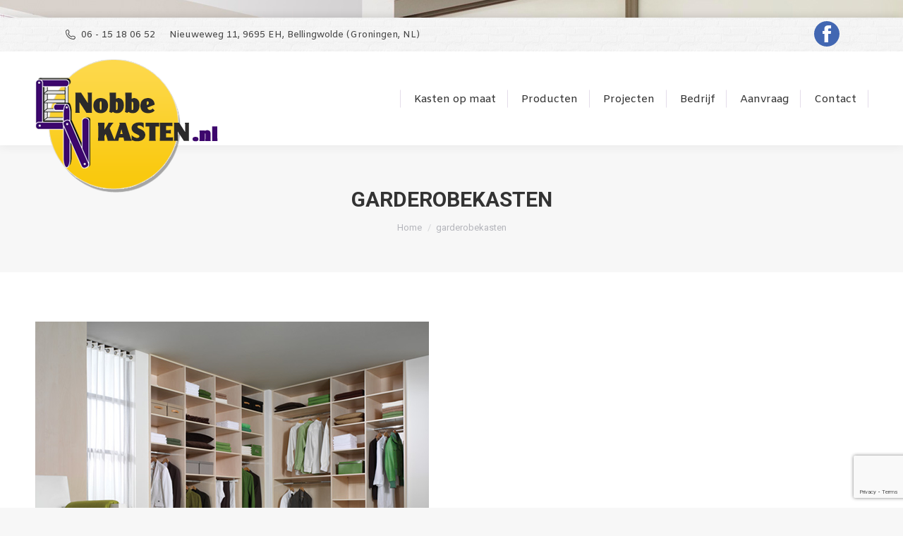

--- FILE ---
content_type: text/html; charset=utf-8
request_url: https://www.google.com/recaptcha/api2/anchor?ar=1&k=6Lf25fIfAAAAANwiWg_XhG_FFGqwpVpkC1cCncrA&co=aHR0cHM6Ly93d3cubm9iYmVrYXN0ZW4ubmw6NDQz&hl=en&v=9TiwnJFHeuIw_s0wSd3fiKfN&size=invisible&anchor-ms=20000&execute-ms=30000&cb=g6rdlavbiny6
body_size: 48137
content:
<!DOCTYPE HTML><html dir="ltr" lang="en"><head><meta http-equiv="Content-Type" content="text/html; charset=UTF-8">
<meta http-equiv="X-UA-Compatible" content="IE=edge">
<title>reCAPTCHA</title>
<style type="text/css">
/* cyrillic-ext */
@font-face {
  font-family: 'Roboto';
  font-style: normal;
  font-weight: 400;
  font-stretch: 100%;
  src: url(//fonts.gstatic.com/s/roboto/v48/KFO7CnqEu92Fr1ME7kSn66aGLdTylUAMa3GUBHMdazTgWw.woff2) format('woff2');
  unicode-range: U+0460-052F, U+1C80-1C8A, U+20B4, U+2DE0-2DFF, U+A640-A69F, U+FE2E-FE2F;
}
/* cyrillic */
@font-face {
  font-family: 'Roboto';
  font-style: normal;
  font-weight: 400;
  font-stretch: 100%;
  src: url(//fonts.gstatic.com/s/roboto/v48/KFO7CnqEu92Fr1ME7kSn66aGLdTylUAMa3iUBHMdazTgWw.woff2) format('woff2');
  unicode-range: U+0301, U+0400-045F, U+0490-0491, U+04B0-04B1, U+2116;
}
/* greek-ext */
@font-face {
  font-family: 'Roboto';
  font-style: normal;
  font-weight: 400;
  font-stretch: 100%;
  src: url(//fonts.gstatic.com/s/roboto/v48/KFO7CnqEu92Fr1ME7kSn66aGLdTylUAMa3CUBHMdazTgWw.woff2) format('woff2');
  unicode-range: U+1F00-1FFF;
}
/* greek */
@font-face {
  font-family: 'Roboto';
  font-style: normal;
  font-weight: 400;
  font-stretch: 100%;
  src: url(//fonts.gstatic.com/s/roboto/v48/KFO7CnqEu92Fr1ME7kSn66aGLdTylUAMa3-UBHMdazTgWw.woff2) format('woff2');
  unicode-range: U+0370-0377, U+037A-037F, U+0384-038A, U+038C, U+038E-03A1, U+03A3-03FF;
}
/* math */
@font-face {
  font-family: 'Roboto';
  font-style: normal;
  font-weight: 400;
  font-stretch: 100%;
  src: url(//fonts.gstatic.com/s/roboto/v48/KFO7CnqEu92Fr1ME7kSn66aGLdTylUAMawCUBHMdazTgWw.woff2) format('woff2');
  unicode-range: U+0302-0303, U+0305, U+0307-0308, U+0310, U+0312, U+0315, U+031A, U+0326-0327, U+032C, U+032F-0330, U+0332-0333, U+0338, U+033A, U+0346, U+034D, U+0391-03A1, U+03A3-03A9, U+03B1-03C9, U+03D1, U+03D5-03D6, U+03F0-03F1, U+03F4-03F5, U+2016-2017, U+2034-2038, U+203C, U+2040, U+2043, U+2047, U+2050, U+2057, U+205F, U+2070-2071, U+2074-208E, U+2090-209C, U+20D0-20DC, U+20E1, U+20E5-20EF, U+2100-2112, U+2114-2115, U+2117-2121, U+2123-214F, U+2190, U+2192, U+2194-21AE, U+21B0-21E5, U+21F1-21F2, U+21F4-2211, U+2213-2214, U+2216-22FF, U+2308-230B, U+2310, U+2319, U+231C-2321, U+2336-237A, U+237C, U+2395, U+239B-23B7, U+23D0, U+23DC-23E1, U+2474-2475, U+25AF, U+25B3, U+25B7, U+25BD, U+25C1, U+25CA, U+25CC, U+25FB, U+266D-266F, U+27C0-27FF, U+2900-2AFF, U+2B0E-2B11, U+2B30-2B4C, U+2BFE, U+3030, U+FF5B, U+FF5D, U+1D400-1D7FF, U+1EE00-1EEFF;
}
/* symbols */
@font-face {
  font-family: 'Roboto';
  font-style: normal;
  font-weight: 400;
  font-stretch: 100%;
  src: url(//fonts.gstatic.com/s/roboto/v48/KFO7CnqEu92Fr1ME7kSn66aGLdTylUAMaxKUBHMdazTgWw.woff2) format('woff2');
  unicode-range: U+0001-000C, U+000E-001F, U+007F-009F, U+20DD-20E0, U+20E2-20E4, U+2150-218F, U+2190, U+2192, U+2194-2199, U+21AF, U+21E6-21F0, U+21F3, U+2218-2219, U+2299, U+22C4-22C6, U+2300-243F, U+2440-244A, U+2460-24FF, U+25A0-27BF, U+2800-28FF, U+2921-2922, U+2981, U+29BF, U+29EB, U+2B00-2BFF, U+4DC0-4DFF, U+FFF9-FFFB, U+10140-1018E, U+10190-1019C, U+101A0, U+101D0-101FD, U+102E0-102FB, U+10E60-10E7E, U+1D2C0-1D2D3, U+1D2E0-1D37F, U+1F000-1F0FF, U+1F100-1F1AD, U+1F1E6-1F1FF, U+1F30D-1F30F, U+1F315, U+1F31C, U+1F31E, U+1F320-1F32C, U+1F336, U+1F378, U+1F37D, U+1F382, U+1F393-1F39F, U+1F3A7-1F3A8, U+1F3AC-1F3AF, U+1F3C2, U+1F3C4-1F3C6, U+1F3CA-1F3CE, U+1F3D4-1F3E0, U+1F3ED, U+1F3F1-1F3F3, U+1F3F5-1F3F7, U+1F408, U+1F415, U+1F41F, U+1F426, U+1F43F, U+1F441-1F442, U+1F444, U+1F446-1F449, U+1F44C-1F44E, U+1F453, U+1F46A, U+1F47D, U+1F4A3, U+1F4B0, U+1F4B3, U+1F4B9, U+1F4BB, U+1F4BF, U+1F4C8-1F4CB, U+1F4D6, U+1F4DA, U+1F4DF, U+1F4E3-1F4E6, U+1F4EA-1F4ED, U+1F4F7, U+1F4F9-1F4FB, U+1F4FD-1F4FE, U+1F503, U+1F507-1F50B, U+1F50D, U+1F512-1F513, U+1F53E-1F54A, U+1F54F-1F5FA, U+1F610, U+1F650-1F67F, U+1F687, U+1F68D, U+1F691, U+1F694, U+1F698, U+1F6AD, U+1F6B2, U+1F6B9-1F6BA, U+1F6BC, U+1F6C6-1F6CF, U+1F6D3-1F6D7, U+1F6E0-1F6EA, U+1F6F0-1F6F3, U+1F6F7-1F6FC, U+1F700-1F7FF, U+1F800-1F80B, U+1F810-1F847, U+1F850-1F859, U+1F860-1F887, U+1F890-1F8AD, U+1F8B0-1F8BB, U+1F8C0-1F8C1, U+1F900-1F90B, U+1F93B, U+1F946, U+1F984, U+1F996, U+1F9E9, U+1FA00-1FA6F, U+1FA70-1FA7C, U+1FA80-1FA89, U+1FA8F-1FAC6, U+1FACE-1FADC, U+1FADF-1FAE9, U+1FAF0-1FAF8, U+1FB00-1FBFF;
}
/* vietnamese */
@font-face {
  font-family: 'Roboto';
  font-style: normal;
  font-weight: 400;
  font-stretch: 100%;
  src: url(//fonts.gstatic.com/s/roboto/v48/KFO7CnqEu92Fr1ME7kSn66aGLdTylUAMa3OUBHMdazTgWw.woff2) format('woff2');
  unicode-range: U+0102-0103, U+0110-0111, U+0128-0129, U+0168-0169, U+01A0-01A1, U+01AF-01B0, U+0300-0301, U+0303-0304, U+0308-0309, U+0323, U+0329, U+1EA0-1EF9, U+20AB;
}
/* latin-ext */
@font-face {
  font-family: 'Roboto';
  font-style: normal;
  font-weight: 400;
  font-stretch: 100%;
  src: url(//fonts.gstatic.com/s/roboto/v48/KFO7CnqEu92Fr1ME7kSn66aGLdTylUAMa3KUBHMdazTgWw.woff2) format('woff2');
  unicode-range: U+0100-02BA, U+02BD-02C5, U+02C7-02CC, U+02CE-02D7, U+02DD-02FF, U+0304, U+0308, U+0329, U+1D00-1DBF, U+1E00-1E9F, U+1EF2-1EFF, U+2020, U+20A0-20AB, U+20AD-20C0, U+2113, U+2C60-2C7F, U+A720-A7FF;
}
/* latin */
@font-face {
  font-family: 'Roboto';
  font-style: normal;
  font-weight: 400;
  font-stretch: 100%;
  src: url(//fonts.gstatic.com/s/roboto/v48/KFO7CnqEu92Fr1ME7kSn66aGLdTylUAMa3yUBHMdazQ.woff2) format('woff2');
  unicode-range: U+0000-00FF, U+0131, U+0152-0153, U+02BB-02BC, U+02C6, U+02DA, U+02DC, U+0304, U+0308, U+0329, U+2000-206F, U+20AC, U+2122, U+2191, U+2193, U+2212, U+2215, U+FEFF, U+FFFD;
}
/* cyrillic-ext */
@font-face {
  font-family: 'Roboto';
  font-style: normal;
  font-weight: 500;
  font-stretch: 100%;
  src: url(//fonts.gstatic.com/s/roboto/v48/KFO7CnqEu92Fr1ME7kSn66aGLdTylUAMa3GUBHMdazTgWw.woff2) format('woff2');
  unicode-range: U+0460-052F, U+1C80-1C8A, U+20B4, U+2DE0-2DFF, U+A640-A69F, U+FE2E-FE2F;
}
/* cyrillic */
@font-face {
  font-family: 'Roboto';
  font-style: normal;
  font-weight: 500;
  font-stretch: 100%;
  src: url(//fonts.gstatic.com/s/roboto/v48/KFO7CnqEu92Fr1ME7kSn66aGLdTylUAMa3iUBHMdazTgWw.woff2) format('woff2');
  unicode-range: U+0301, U+0400-045F, U+0490-0491, U+04B0-04B1, U+2116;
}
/* greek-ext */
@font-face {
  font-family: 'Roboto';
  font-style: normal;
  font-weight: 500;
  font-stretch: 100%;
  src: url(//fonts.gstatic.com/s/roboto/v48/KFO7CnqEu92Fr1ME7kSn66aGLdTylUAMa3CUBHMdazTgWw.woff2) format('woff2');
  unicode-range: U+1F00-1FFF;
}
/* greek */
@font-face {
  font-family: 'Roboto';
  font-style: normal;
  font-weight: 500;
  font-stretch: 100%;
  src: url(//fonts.gstatic.com/s/roboto/v48/KFO7CnqEu92Fr1ME7kSn66aGLdTylUAMa3-UBHMdazTgWw.woff2) format('woff2');
  unicode-range: U+0370-0377, U+037A-037F, U+0384-038A, U+038C, U+038E-03A1, U+03A3-03FF;
}
/* math */
@font-face {
  font-family: 'Roboto';
  font-style: normal;
  font-weight: 500;
  font-stretch: 100%;
  src: url(//fonts.gstatic.com/s/roboto/v48/KFO7CnqEu92Fr1ME7kSn66aGLdTylUAMawCUBHMdazTgWw.woff2) format('woff2');
  unicode-range: U+0302-0303, U+0305, U+0307-0308, U+0310, U+0312, U+0315, U+031A, U+0326-0327, U+032C, U+032F-0330, U+0332-0333, U+0338, U+033A, U+0346, U+034D, U+0391-03A1, U+03A3-03A9, U+03B1-03C9, U+03D1, U+03D5-03D6, U+03F0-03F1, U+03F4-03F5, U+2016-2017, U+2034-2038, U+203C, U+2040, U+2043, U+2047, U+2050, U+2057, U+205F, U+2070-2071, U+2074-208E, U+2090-209C, U+20D0-20DC, U+20E1, U+20E5-20EF, U+2100-2112, U+2114-2115, U+2117-2121, U+2123-214F, U+2190, U+2192, U+2194-21AE, U+21B0-21E5, U+21F1-21F2, U+21F4-2211, U+2213-2214, U+2216-22FF, U+2308-230B, U+2310, U+2319, U+231C-2321, U+2336-237A, U+237C, U+2395, U+239B-23B7, U+23D0, U+23DC-23E1, U+2474-2475, U+25AF, U+25B3, U+25B7, U+25BD, U+25C1, U+25CA, U+25CC, U+25FB, U+266D-266F, U+27C0-27FF, U+2900-2AFF, U+2B0E-2B11, U+2B30-2B4C, U+2BFE, U+3030, U+FF5B, U+FF5D, U+1D400-1D7FF, U+1EE00-1EEFF;
}
/* symbols */
@font-face {
  font-family: 'Roboto';
  font-style: normal;
  font-weight: 500;
  font-stretch: 100%;
  src: url(//fonts.gstatic.com/s/roboto/v48/KFO7CnqEu92Fr1ME7kSn66aGLdTylUAMaxKUBHMdazTgWw.woff2) format('woff2');
  unicode-range: U+0001-000C, U+000E-001F, U+007F-009F, U+20DD-20E0, U+20E2-20E4, U+2150-218F, U+2190, U+2192, U+2194-2199, U+21AF, U+21E6-21F0, U+21F3, U+2218-2219, U+2299, U+22C4-22C6, U+2300-243F, U+2440-244A, U+2460-24FF, U+25A0-27BF, U+2800-28FF, U+2921-2922, U+2981, U+29BF, U+29EB, U+2B00-2BFF, U+4DC0-4DFF, U+FFF9-FFFB, U+10140-1018E, U+10190-1019C, U+101A0, U+101D0-101FD, U+102E0-102FB, U+10E60-10E7E, U+1D2C0-1D2D3, U+1D2E0-1D37F, U+1F000-1F0FF, U+1F100-1F1AD, U+1F1E6-1F1FF, U+1F30D-1F30F, U+1F315, U+1F31C, U+1F31E, U+1F320-1F32C, U+1F336, U+1F378, U+1F37D, U+1F382, U+1F393-1F39F, U+1F3A7-1F3A8, U+1F3AC-1F3AF, U+1F3C2, U+1F3C4-1F3C6, U+1F3CA-1F3CE, U+1F3D4-1F3E0, U+1F3ED, U+1F3F1-1F3F3, U+1F3F5-1F3F7, U+1F408, U+1F415, U+1F41F, U+1F426, U+1F43F, U+1F441-1F442, U+1F444, U+1F446-1F449, U+1F44C-1F44E, U+1F453, U+1F46A, U+1F47D, U+1F4A3, U+1F4B0, U+1F4B3, U+1F4B9, U+1F4BB, U+1F4BF, U+1F4C8-1F4CB, U+1F4D6, U+1F4DA, U+1F4DF, U+1F4E3-1F4E6, U+1F4EA-1F4ED, U+1F4F7, U+1F4F9-1F4FB, U+1F4FD-1F4FE, U+1F503, U+1F507-1F50B, U+1F50D, U+1F512-1F513, U+1F53E-1F54A, U+1F54F-1F5FA, U+1F610, U+1F650-1F67F, U+1F687, U+1F68D, U+1F691, U+1F694, U+1F698, U+1F6AD, U+1F6B2, U+1F6B9-1F6BA, U+1F6BC, U+1F6C6-1F6CF, U+1F6D3-1F6D7, U+1F6E0-1F6EA, U+1F6F0-1F6F3, U+1F6F7-1F6FC, U+1F700-1F7FF, U+1F800-1F80B, U+1F810-1F847, U+1F850-1F859, U+1F860-1F887, U+1F890-1F8AD, U+1F8B0-1F8BB, U+1F8C0-1F8C1, U+1F900-1F90B, U+1F93B, U+1F946, U+1F984, U+1F996, U+1F9E9, U+1FA00-1FA6F, U+1FA70-1FA7C, U+1FA80-1FA89, U+1FA8F-1FAC6, U+1FACE-1FADC, U+1FADF-1FAE9, U+1FAF0-1FAF8, U+1FB00-1FBFF;
}
/* vietnamese */
@font-face {
  font-family: 'Roboto';
  font-style: normal;
  font-weight: 500;
  font-stretch: 100%;
  src: url(//fonts.gstatic.com/s/roboto/v48/KFO7CnqEu92Fr1ME7kSn66aGLdTylUAMa3OUBHMdazTgWw.woff2) format('woff2');
  unicode-range: U+0102-0103, U+0110-0111, U+0128-0129, U+0168-0169, U+01A0-01A1, U+01AF-01B0, U+0300-0301, U+0303-0304, U+0308-0309, U+0323, U+0329, U+1EA0-1EF9, U+20AB;
}
/* latin-ext */
@font-face {
  font-family: 'Roboto';
  font-style: normal;
  font-weight: 500;
  font-stretch: 100%;
  src: url(//fonts.gstatic.com/s/roboto/v48/KFO7CnqEu92Fr1ME7kSn66aGLdTylUAMa3KUBHMdazTgWw.woff2) format('woff2');
  unicode-range: U+0100-02BA, U+02BD-02C5, U+02C7-02CC, U+02CE-02D7, U+02DD-02FF, U+0304, U+0308, U+0329, U+1D00-1DBF, U+1E00-1E9F, U+1EF2-1EFF, U+2020, U+20A0-20AB, U+20AD-20C0, U+2113, U+2C60-2C7F, U+A720-A7FF;
}
/* latin */
@font-face {
  font-family: 'Roboto';
  font-style: normal;
  font-weight: 500;
  font-stretch: 100%;
  src: url(//fonts.gstatic.com/s/roboto/v48/KFO7CnqEu92Fr1ME7kSn66aGLdTylUAMa3yUBHMdazQ.woff2) format('woff2');
  unicode-range: U+0000-00FF, U+0131, U+0152-0153, U+02BB-02BC, U+02C6, U+02DA, U+02DC, U+0304, U+0308, U+0329, U+2000-206F, U+20AC, U+2122, U+2191, U+2193, U+2212, U+2215, U+FEFF, U+FFFD;
}
/* cyrillic-ext */
@font-face {
  font-family: 'Roboto';
  font-style: normal;
  font-weight: 900;
  font-stretch: 100%;
  src: url(//fonts.gstatic.com/s/roboto/v48/KFO7CnqEu92Fr1ME7kSn66aGLdTylUAMa3GUBHMdazTgWw.woff2) format('woff2');
  unicode-range: U+0460-052F, U+1C80-1C8A, U+20B4, U+2DE0-2DFF, U+A640-A69F, U+FE2E-FE2F;
}
/* cyrillic */
@font-face {
  font-family: 'Roboto';
  font-style: normal;
  font-weight: 900;
  font-stretch: 100%;
  src: url(//fonts.gstatic.com/s/roboto/v48/KFO7CnqEu92Fr1ME7kSn66aGLdTylUAMa3iUBHMdazTgWw.woff2) format('woff2');
  unicode-range: U+0301, U+0400-045F, U+0490-0491, U+04B0-04B1, U+2116;
}
/* greek-ext */
@font-face {
  font-family: 'Roboto';
  font-style: normal;
  font-weight: 900;
  font-stretch: 100%;
  src: url(//fonts.gstatic.com/s/roboto/v48/KFO7CnqEu92Fr1ME7kSn66aGLdTylUAMa3CUBHMdazTgWw.woff2) format('woff2');
  unicode-range: U+1F00-1FFF;
}
/* greek */
@font-face {
  font-family: 'Roboto';
  font-style: normal;
  font-weight: 900;
  font-stretch: 100%;
  src: url(//fonts.gstatic.com/s/roboto/v48/KFO7CnqEu92Fr1ME7kSn66aGLdTylUAMa3-UBHMdazTgWw.woff2) format('woff2');
  unicode-range: U+0370-0377, U+037A-037F, U+0384-038A, U+038C, U+038E-03A1, U+03A3-03FF;
}
/* math */
@font-face {
  font-family: 'Roboto';
  font-style: normal;
  font-weight: 900;
  font-stretch: 100%;
  src: url(//fonts.gstatic.com/s/roboto/v48/KFO7CnqEu92Fr1ME7kSn66aGLdTylUAMawCUBHMdazTgWw.woff2) format('woff2');
  unicode-range: U+0302-0303, U+0305, U+0307-0308, U+0310, U+0312, U+0315, U+031A, U+0326-0327, U+032C, U+032F-0330, U+0332-0333, U+0338, U+033A, U+0346, U+034D, U+0391-03A1, U+03A3-03A9, U+03B1-03C9, U+03D1, U+03D5-03D6, U+03F0-03F1, U+03F4-03F5, U+2016-2017, U+2034-2038, U+203C, U+2040, U+2043, U+2047, U+2050, U+2057, U+205F, U+2070-2071, U+2074-208E, U+2090-209C, U+20D0-20DC, U+20E1, U+20E5-20EF, U+2100-2112, U+2114-2115, U+2117-2121, U+2123-214F, U+2190, U+2192, U+2194-21AE, U+21B0-21E5, U+21F1-21F2, U+21F4-2211, U+2213-2214, U+2216-22FF, U+2308-230B, U+2310, U+2319, U+231C-2321, U+2336-237A, U+237C, U+2395, U+239B-23B7, U+23D0, U+23DC-23E1, U+2474-2475, U+25AF, U+25B3, U+25B7, U+25BD, U+25C1, U+25CA, U+25CC, U+25FB, U+266D-266F, U+27C0-27FF, U+2900-2AFF, U+2B0E-2B11, U+2B30-2B4C, U+2BFE, U+3030, U+FF5B, U+FF5D, U+1D400-1D7FF, U+1EE00-1EEFF;
}
/* symbols */
@font-face {
  font-family: 'Roboto';
  font-style: normal;
  font-weight: 900;
  font-stretch: 100%;
  src: url(//fonts.gstatic.com/s/roboto/v48/KFO7CnqEu92Fr1ME7kSn66aGLdTylUAMaxKUBHMdazTgWw.woff2) format('woff2');
  unicode-range: U+0001-000C, U+000E-001F, U+007F-009F, U+20DD-20E0, U+20E2-20E4, U+2150-218F, U+2190, U+2192, U+2194-2199, U+21AF, U+21E6-21F0, U+21F3, U+2218-2219, U+2299, U+22C4-22C6, U+2300-243F, U+2440-244A, U+2460-24FF, U+25A0-27BF, U+2800-28FF, U+2921-2922, U+2981, U+29BF, U+29EB, U+2B00-2BFF, U+4DC0-4DFF, U+FFF9-FFFB, U+10140-1018E, U+10190-1019C, U+101A0, U+101D0-101FD, U+102E0-102FB, U+10E60-10E7E, U+1D2C0-1D2D3, U+1D2E0-1D37F, U+1F000-1F0FF, U+1F100-1F1AD, U+1F1E6-1F1FF, U+1F30D-1F30F, U+1F315, U+1F31C, U+1F31E, U+1F320-1F32C, U+1F336, U+1F378, U+1F37D, U+1F382, U+1F393-1F39F, U+1F3A7-1F3A8, U+1F3AC-1F3AF, U+1F3C2, U+1F3C4-1F3C6, U+1F3CA-1F3CE, U+1F3D4-1F3E0, U+1F3ED, U+1F3F1-1F3F3, U+1F3F5-1F3F7, U+1F408, U+1F415, U+1F41F, U+1F426, U+1F43F, U+1F441-1F442, U+1F444, U+1F446-1F449, U+1F44C-1F44E, U+1F453, U+1F46A, U+1F47D, U+1F4A3, U+1F4B0, U+1F4B3, U+1F4B9, U+1F4BB, U+1F4BF, U+1F4C8-1F4CB, U+1F4D6, U+1F4DA, U+1F4DF, U+1F4E3-1F4E6, U+1F4EA-1F4ED, U+1F4F7, U+1F4F9-1F4FB, U+1F4FD-1F4FE, U+1F503, U+1F507-1F50B, U+1F50D, U+1F512-1F513, U+1F53E-1F54A, U+1F54F-1F5FA, U+1F610, U+1F650-1F67F, U+1F687, U+1F68D, U+1F691, U+1F694, U+1F698, U+1F6AD, U+1F6B2, U+1F6B9-1F6BA, U+1F6BC, U+1F6C6-1F6CF, U+1F6D3-1F6D7, U+1F6E0-1F6EA, U+1F6F0-1F6F3, U+1F6F7-1F6FC, U+1F700-1F7FF, U+1F800-1F80B, U+1F810-1F847, U+1F850-1F859, U+1F860-1F887, U+1F890-1F8AD, U+1F8B0-1F8BB, U+1F8C0-1F8C1, U+1F900-1F90B, U+1F93B, U+1F946, U+1F984, U+1F996, U+1F9E9, U+1FA00-1FA6F, U+1FA70-1FA7C, U+1FA80-1FA89, U+1FA8F-1FAC6, U+1FACE-1FADC, U+1FADF-1FAE9, U+1FAF0-1FAF8, U+1FB00-1FBFF;
}
/* vietnamese */
@font-face {
  font-family: 'Roboto';
  font-style: normal;
  font-weight: 900;
  font-stretch: 100%;
  src: url(//fonts.gstatic.com/s/roboto/v48/KFO7CnqEu92Fr1ME7kSn66aGLdTylUAMa3OUBHMdazTgWw.woff2) format('woff2');
  unicode-range: U+0102-0103, U+0110-0111, U+0128-0129, U+0168-0169, U+01A0-01A1, U+01AF-01B0, U+0300-0301, U+0303-0304, U+0308-0309, U+0323, U+0329, U+1EA0-1EF9, U+20AB;
}
/* latin-ext */
@font-face {
  font-family: 'Roboto';
  font-style: normal;
  font-weight: 900;
  font-stretch: 100%;
  src: url(//fonts.gstatic.com/s/roboto/v48/KFO7CnqEu92Fr1ME7kSn66aGLdTylUAMa3KUBHMdazTgWw.woff2) format('woff2');
  unicode-range: U+0100-02BA, U+02BD-02C5, U+02C7-02CC, U+02CE-02D7, U+02DD-02FF, U+0304, U+0308, U+0329, U+1D00-1DBF, U+1E00-1E9F, U+1EF2-1EFF, U+2020, U+20A0-20AB, U+20AD-20C0, U+2113, U+2C60-2C7F, U+A720-A7FF;
}
/* latin */
@font-face {
  font-family: 'Roboto';
  font-style: normal;
  font-weight: 900;
  font-stretch: 100%;
  src: url(//fonts.gstatic.com/s/roboto/v48/KFO7CnqEu92Fr1ME7kSn66aGLdTylUAMa3yUBHMdazQ.woff2) format('woff2');
  unicode-range: U+0000-00FF, U+0131, U+0152-0153, U+02BB-02BC, U+02C6, U+02DA, U+02DC, U+0304, U+0308, U+0329, U+2000-206F, U+20AC, U+2122, U+2191, U+2193, U+2212, U+2215, U+FEFF, U+FFFD;
}

</style>
<link rel="stylesheet" type="text/css" href="https://www.gstatic.com/recaptcha/releases/9TiwnJFHeuIw_s0wSd3fiKfN/styles__ltr.css">
<script nonce="vJn_xEaxBp3eiw57Ihk4KQ" type="text/javascript">window['__recaptcha_api'] = 'https://www.google.com/recaptcha/api2/';</script>
<script type="text/javascript" src="https://www.gstatic.com/recaptcha/releases/9TiwnJFHeuIw_s0wSd3fiKfN/recaptcha__en.js" nonce="vJn_xEaxBp3eiw57Ihk4KQ">
      
    </script></head>
<body><div id="rc-anchor-alert" class="rc-anchor-alert"></div>
<input type="hidden" id="recaptcha-token" value="[base64]">
<script type="text/javascript" nonce="vJn_xEaxBp3eiw57Ihk4KQ">
      recaptcha.anchor.Main.init("[\x22ainput\x22,[\x22bgdata\x22,\x22\x22,\[base64]/[base64]/[base64]/[base64]/cjw8ejpyPj4+eil9Y2F0Y2gobCl7dGhyb3cgbDt9fSxIPWZ1bmN0aW9uKHcsdCx6KXtpZih3PT0xOTR8fHc9PTIwOCl0LnZbd10/dC52W3ddLmNvbmNhdCh6KTp0LnZbd109b2Yoeix0KTtlbHNle2lmKHQuYkImJnchPTMxNylyZXR1cm47dz09NjZ8fHc9PTEyMnx8dz09NDcwfHx3PT00NHx8dz09NDE2fHx3PT0zOTd8fHc9PTQyMXx8dz09Njh8fHc9PTcwfHx3PT0xODQ/[base64]/[base64]/[base64]/bmV3IGRbVl0oSlswXSk6cD09Mj9uZXcgZFtWXShKWzBdLEpbMV0pOnA9PTM/bmV3IGRbVl0oSlswXSxKWzFdLEpbMl0pOnA9PTQ/[base64]/[base64]/[base64]/[base64]\x22,\[base64]\\u003d\\u003d\x22,\x22YcK5wow7S8Kpw5Arwr/Chx0Vwo12w4nDgBbDhjshKcOwFMOEaB1zwoM1XMKYHMODTRp7NUrDvQ3DqkrCgx/DhMOYdcOYwp7DpBNywrMzXMKGBwnCv8OAw5Zee1tIw7wHw4hPVMOqwoU2PHHDmQECwpxhwokQSm8Qw6fDlcOCekvCqynCrMK2Z8KxKcKbIAZBSsK7w4LCh8KpwotmT8KOw6lBNx0Dch/[base64]/P8KrKcOIw5rCicO+clTDgMKww4/DlA4ewrp2w6/CjcKuLMKgBcOaLwZGwqtwW8OqKm8XwonDpwLDumdnwqpuORTDisKXBWt/DBfDt8OWwpcpMcKWw5/CosOVw5zDgz8VRm3CqsKYwqLDkWAxwpPDrsOLwoo3wqvDg8K/[base64]/Cmy5WBcOcwrUBwoB5BsKNw4jCjMOGAMKJwqjDtiLChCTCkiLDssKjJQEawrl/dEYewrDDgl4BFjjCncKbH8K2K1HDssORY8OtXMKJTUXDshzCmMOjaW44fsOeUsKPwqnDv2vDh3UTwpLDoMOHc8Oyw7nCn1fDt8O3w7vDoMKuIMOuwqXDsBpVw6RcF8Kzw4fDi0NybUvDlhtDw4jCusK4csONw6jDg8KeKcKQw6R/d8OFcMK0B8KfCmIbwr15wr9CwqBMwpfDv2pSwrhCT37Cimg9wp7DlMOAPRwRUG9pVwTDisOgwr3Dgxpow6ceKwp9FH5iwr0Eb0ImBEMVBFrCsC5Nw7/DgzDCqcKNw6nCvHJGClU2wr/DhmXCqsOIw6hdw7Jkw5HDj8KEwpYbSAzCoMKpwpIrwqtDwrrCvcKSw5TDmmFtdSB+w4JbC34zcDPDq8KNwqVoRWJYY0cFwonCjEDDjWLDhj7CmAvDs8K5czQVw4XDgDwDw5TCvcO9IQrDrcOIcMKbwqJIZMKZw4JwHEXDhmHDlVHDpGcIwp9Xw4MrZ8K/[base64]/CucOawrLDk0/[base64]/GTs9wr8uw4tQHlXDnmNRGcO5wrR+wrfDnyxwwqt5I8OPQsKJw6TCisKTwpDCiWk/wqRSw7jChsOKwo3CrnjDhcOmS8Kjw7nDuXFHNUlhIBXCtcO2wrRNw7AHwrcZIsKSJMKJwq/Dpi/[base64]/Yl3Do8Krw4B0a8OxOMOdF8OzHcK6wpfCrTwFw4fCv8K+EMKlw4NmJsOffTZ8AGlIwoxXwpBxEsOeA1nDnwMNB8OFwr/Du8Kcw4oZLTzDiMOZQ0RlOcKGwpHClMKRw6jDq8OqwqnDg8Ozw5XClXRtR8KKwrseUxkmw6bDpSvDpcO0w7fDssOJWcOiwprCnsKFwqPCqAZJwqMnXcOAwoFAwoB7w4jDvMKuHGPCn3TCtg5uwrYiPcOvwo/DjMKQc8OBw5PCuMKjw5xkOBDDpsKnwrvCuMO3YXPDm3FYwqDDmwcEw7/[base64]/wpTDg8OQwpLDh8Kzw5tnw6zDlsOQw6Arwp9ewo/DiSAIUMOlTQtwwrrDjsOHwr5Vw6YLw6PDvxAmXMKHDsODbnI8XFlMCEs+ZTPCpznDvSrCr8OSwqAKwpHDicOMWWwBdXtRwpFVAMOfwq/DtsOUw6hyccKkw50uPMOgwpUDUMOxPjfDmcKRbGXCkcKrNVssEcOuw5JRXiBCBHrCvsOKTncKKgzCp2Qew6bCgS14wobCgx3DoSdow6vCkMKrVhTDhMOySsK5wrMvI8OCw6RwwpMcw4DCjcOnw5V1bVHDksKdV2UCw5TCuwVXZsOoGC7CnBItbWTDgsKvU1/CgcOPw4h8wr/CgMKld8O6eD/Ch8OVA3J2ZFIuUcOGHmUMw4xSLsO6w53CsXJMLGrCsyHChjYoUsK2wokWYg41YADCrcKVw7kSbsKCJsO+aThbw5dwwpHCmS3ChsK8w6XDgsOdw7XDmC0Dwp7DqFEowq3Di8KsZMKow6jCv8OYUFLDqcOHYMOnLMKkw55lesKwQl/CssKOJQ3CnMOlwrfDvsKFMcOiw5HDoWbCtsO9ecKiwr0gIyLDhMOhNMKnwop/wpdAw6MzT8KQXTcrw4lsw65bFsK4w6fCklguccKtdChIw4TDtMOuwrdHw74Jw4kbwovDg8KrYcO/PsO9woMywoXCqn/CkcO5O2J/[base64]/DicKBwpjDvAkewo/DrMKZG8K+IMK1GhjCpXZxRDTDo3jCrgfChAU/wphQFcOCw7RxCcKeTcK1G8ORwrgbHBLCpMK/w6B7Z8OZwo54w47CjyhCwoTDkwl8Ik5VVV/Cv8KDw5gmw7rDs8Odw6Rmw4TDolFwwocPTMO/RMOwaMKnwqnCt8KIBjjCp1oxwr4Lwr8awroaw4VRH8OGw5XChBgjEsOhJULDqcKoCEzDsltKUmLDkg3Dt2jDscKYwoJMwox4HwrDkx0Ww7nCmMKUw642VsKWXADDvi7DgsO/w6QdfsOJw4RaAMOyw6zCnsKRw6DDhsKfwqh+w6gQdcO/wpMnwr3CryIdRMKKw6jCry4lwr/DnMOZRStcw69pw6HCtMKvwpYyKsKjwq5AwrvDr8OQEcOEGcOpw4hJARjChsOAw55lPTnDqkfChRsYw6HCrGgow5LChsKyacOaUzk7w5nDucKlGhTDkcKwez3DhljDrTDDiDANRMONPcK7R8OGw4VOwqoiwobDp8OIwrbCvxnDlMO3wpoNworDnXHDhg9JcRJ/PxTDgsKSwqIILMOXwr19wrYkwqkDScKZw6HDgsOVcy5TCMOVwph1w4/CijpgC8OqSE/[base64]/wq3ChsK4N8OpwotFCsO0bcOhwo8Ww6LDucOhw7LDiBDDlgPCtyvDn1HCmMOJUW7Dk8OUw4A/IVvCmyrCoTzCkGrDsxtYwoHClsK/[base64]/[base64]/[base64]/ClWLCgzFCw7c6bsOIfsOnw4BHFsOeTUU3wpvCsMKVWsODwrLDqltSR8KGw4DChMKrQAnDucO0RcOvw6XDksKuLcObVsOvwqHDkHEjw7EwwrbDvENaUcK4FjB7w7nDrizCpMOpaMObX8OCw5bCscOKQMO2wq/Cn8OwwpNKJUYlwqTDicKGwrEVO8O9aMK4wosEacK1wqUIw7fCt8OxdcOuw7XDt8OhIXDDghjDhsKFw7rCucKJXUVlM8OYR8O8woknwohjCHs9FhYswrDCr3vCmsKiYyHCkFXCvGc2Uj/DlAEeI8KyPMOZEkHDrU/DosKIwr1nwrEjDgDDvMKdw6obJFzCnwrCslpiPcOXw73DthIFw5/[base64]/DgmVfNcK4Oj8Lw7XDtMO6wpTDrMKbwpnCusKMw6wpCcOhw5BDw6HCsMKNNhwWw57DqcOAwr3Cj8KfVcOXw7E5AGtLw7g/[base64]/Do8KBXsKYw7DDh8O0wofDmUPDqCFrw71SI8KswpvChcKEX8K/[base64]/DuivCmMODJHYrTcKWOAwBPMO6w4LCjcOAw5fDnMODw5rCvsKlDGjDg8OGw5TDnsOeEBcNw4t4NjteNcOHK8OlRsKywoBJw7t4KB8Nw4LCmV5XwpM0wrHCiggGwr/CvsK2wr/CnBkaey4sY3/Di8OMDzQSwoZ+S8O0w4dAUMOkIcKCw47DvSLDuMOUwr/CqgFHw57DpAXCicKwZMKyw5DCjD5Pw75OFMOrw6BMPmvCpmpGcsO7wp7DksOTw7TCjjlrwqoTEzPCoyXDq27CnMOuPR09w5LDucOWw47Cv8KTwrrCtcOLPE/[base64]/CjcK3OsOqMsKNwqrCiV1Qw5DChHATQcOTCQgBEsOmw7JdwpdJw4HDgcOHNRt3wrEtTcOqwrxHw4nCimnCmmXCingiwo/DmGxvwoNyNE7Dt3nDqsOze8OnTjIjW8K6Z8OtEXzDtQ3ChcK0ZBrDn8OuworChTkpcMOudcOtw4QwPcOewqzCmQ8Cwp3CkMKEby7CrhjCksKlw7DDux7Dpkp7V8K6cgrClGHCksO6w7cHJ8KsWx98ZcO5w7fChQbDvcKHGsO4w7jDqMOFwqssWD3CgE/DvAYxwrhfwq7DosKLw4/CmsKAw57DgAZQH8Opf04lM2HDiSd7wrnDs3jDsxHCgcOaw7dOw58JH8KEWMKbR8Kuw5lZXx3DjMKmwpZMGcKlBBXClsKTw7nDtsOwXE3CnRwGM8KVw7fCsQDCuVTChWDDssKEO8O6w7drJsOdVQEbM8KWwqvDtsKEw4Q5flfDocOHwq/Ck2PDvx3DqX8UBMO5D8Oywp3CvMKMwrDDvjLDqsK/G8KjKG/Dp8KdwoxyT3/DvBXDqMKJexB1w4JKw6xUw459w73CusO6eMOYw63DvsKsVhI1wqodw74GTsKOB3dVwrVXwqTCmMOzfgJBdcOMwqjCisKWwoXCqCsKWsOvIMKHAiE8XWXCmwpGw5/DqsKgwrXCgMOBw7/[base64]/WhzCmwbCjWnCv0VEw7HDuk5Wayk4XcOXSsKaw53CuMKqHsOYwrUce8KpwrTDjsKMwpTDr8KiwpvDsznCqE/Dq0E+LQnDlAzCoxfCvsOVCcKrcWI8N1nCtsO9H1PDmMOLw5HDk8KmAx0RwrnDulPDpcKAwq06w7gwBsOMCsK2UMOpJBfDgR7DoMOWIB1nw7lGw7h8w5/Dug8JQUg1BsKow4RrXwXCpMK2YcK+H8Kxw5BKw6zDqA3Cn0TCiwbDmcKKJ8OZOnRmOz1FYsKEN8O/EcOeY2scw6rCp1PDpMOwesKowpTCncODwoJmVsKMwoPCoQDCgMKPwr/CvSUkwolQw5rCi8KTw5PCrEzDux4ewrXCj8Kcw74gwpjDrRU6wrDDkVwdJMKrGMOsw5Eqw5lAw4/ClMO6Dglkw556w5/CgFzDtXvDrE3DnW9qw6VNacOYfUfDgTwyI3haT8Kww4HCngB4wpzDkMOLw4jCl1BJZAYvw6bDoxvDlFc4WVlFEcOBwo0VRMOww6jDuBUPOsOkwqTCq8K+T8ONBcKNwqB9bsOhAwdpUcO8w5DDmsKTwoFVwoYKXXDDpj/DocKgwrXDtsO3AEQmZGQATEjDjVPCrzrDkw0Ew5DCg2DCpA7CpcKEwpk2w4EZLU9+MMOcw5HDjhMpwrPDuHNbworCtRdZw60Ew5lXw5VcwqPCucOjLsK5wphSOy1Rw43DjSHDvMKfEylHw4/CvUkiAcOZeRQABjx/[base64]/DgMOsGMKwwrfCtgPCvCnCrEM3V8KYeSUCw7/CuywVScO8woXDlmfDlXw6wpVYwpskMRbCoGHDnW/DnVTDpUTDoC/CisOJwowUwrZNw5TCikVmwodcw7/CnmfCocK7w77DmMOwfsOewohPKhFXwprCi8Oaw7UXw4jCgsK7QgjCvyLCsG3ChsO7NMOmw6ZrwqtCwr50wp4Nwp5IwqXDm8KkdsKnwrbDpMKAFMKvb8KObMKTNcOywpbCkXkXw6AowqwgwoXDrEzDoUfCqy/DhnHChS3CizpXOWFSwpzCq0nDjsOwLjEaNwTDpMK8XgnCuz/DljLDpsKSw4DCsMKVPkXDsxA+w7Ijw4NKwrBKwrlVZcKhFkRqImjCvsKCw4dhw5xoI8OXwqlbw5bDpG3ChcKHb8KYwqPCscKcC8KDwpzDrMKPRcKSOMOVw6bDvMOnw4A6w5EUwpTDvik7wpTDnRnDr8Kwwqdzw4/ChsOvTH/CpMO2TT7DmFPCh8KuESHCqMOGw47DvHgUwql9w5lgKcOvIAlIem87wqogwrXDrFgqEMOfT8KIV8Ozwr/CosO6BRzCpMOvd8K0EcKGwr4Vwrl0woPCtcO3w5Ngwp3DmMK2woItwrzCqWjDohEtwrU2w4t7w6TDjW54ecKXw6rDvMOsH10JdsOQw71Hw4TDmnAmwrnChcO1wrzCisOowpnDocOrS8KAwqZDw4U6w7xewq7CphxPwpHChl/DnhPDnD9kMcO+woBCw4EoFMOBwo7DmsKtci/Cvg8TdkbCkMOdPsKlwrrDtxjDjV0IecOlw596w6tyGBk9w5/DpMK2f8KBWcK/wptxwoHDp3jDl8KNJivDoCfCq8Olw7BsPT/[base64]/DicO0CAnCr1bDpMO8w4XDlcO5bcKOw7rDqVxJBzsTBcONfVYhGMOUJ8KqAl15wrTClcOQVMKVZ3g2wrzDjm0Pw54+GMKvw5nCrighwr4vIMKQwqbClMOSw4nDkcKISMK8DhBKVHTDiMOLw6dJwpk2TAArw4LDgCPDh8Kow6/Ds8OPwrbDg8Ogwq8iYcKbVj3Cv2bDoMO5wr89E8O+DBHCjy3Dp8KMw4DDnMKeABvClcOSSDjDu0shYsOiwpXDvsK3w7gGFHN1TxfCrsKdw6g+f8O6GVbDmMO/YFvCpMKmw5ROc8KtR8KBRsKGHsKxwqt8wo/CuCU0wqZCw4bDsh1Gwq7CmmIAw6DDilpYLsOzwo98w5nDtn7Cg3k9wpHCpcOEw77CtMKsw7p6G1NScXzCt1J5D8Knf1bCmcKGJQt2eMOjwoUmDWMcfMOuwoTDk0bDpsK7F8OTK8O9FcKPwoFASShpTCgEXDhFwp/[base64]/[base64]/w6zCsMOvbcK5wrTDthzDmAnDhWhCwo/Dr8KiZ8KDJMK4Jm4lwpUMwqwaVj7Dvypww5rCqA/CmmZYwqvDnADDiXxfw4bDhFMaw647w7DDo1TCnGsow6LCtE9BNCFQUVzDhj8GCMOKdl/Do8OOW8OcwrpYOMKowobCoMOcw6rChj/DnG4CFi0Lb10hw7rDrRlBVAbCgVcHw7PCgsOBwrVaSMOLw4rDv3gOXcK6OA/[base64]/CsOhVhtvVzXDom7DrnEnwoY/wqYvS8O3wpY0w48OwpFMa8OhcWs3XC3CtU3CoBs1XxgVdjDDg8KUw7gbw4/DucOOw7pWwofCucKMdi8owqTCnCTCi2p0X8KTZsKTwprCvcOTwqTCuMOkDlrCncOESU/DigcATURmwo5PwqopwrTCtsKCwqXDosKqwo8MHRfDs0dUw4rClsKlKjFSw7wGw453w5fDjMKtw6HDvcOqaAJJwrIRwqpDYFHCuMKCw7cNwoRtwrRvSQLDscOwAAEmBB/Dp8KFCMOmwo7Ck8ODXsKewpEFY8KawooqwpHCl8OoSE9Jwo8Hw79ew6IMw4vDhsODYcKawqgkYwXCumM2w68WcjgOwpgFw4DDh8O5wpDDtMKYw6opwp9eE1/Dv8KfwojDsUDChcO8c8Kpw77CmMKqZ8KUFcOySinDvsKzQG/DmcKsMsOia2TDtcO8QsOqw614BMKrw4LCr3dVwrcHTjYQwrjDjWDDtcOpwrjDh8KDO112w7bDsMOqwo/[base64]/Dk18owp/DtDzCusOYwr06wpbDgALDsCJCw7l6V8K1wq3CpGXDqcKJw7DDnMOiw7MYK8OBwosmSMKzQMKCFcKCw7jDhHFGwrRSO2MNNzs/ED7CgMOjBSLCscOsbMO3wqHCijLCjcKdSD0fMcOoGDM4Z8OmCGjDpA0rbsK9w5fChcOoKmjDpjjCo8OzwpDDnsKhXcOxwpXCvz/Dp8KNw5tKwqccDSLDiBEbwp11w4hGGmstwqPDlcK0SsOCcnjCh0QTw5rCsMOaw6LDoh51w4PCj8OeecKcKklFNRfCvGIuOcOzw77Ds0YhEx9VczjCuHzDnSUWwoA8M3bCvD3DlUlaOMK8wqHCpm7CnsOqEW1mw4tsYUduw6LDkcOsw4p/wplDw59nwqPDlTMrak3Dk2B8dMKXCcOgw6PDjiXDgC3Cix18YMKgwoIqOyXDkMKHwoTCjzbDisO1w7fCiRpWPjbChQTDusOxw6Bsw4/Ctix0w6nDqRYFw6zDmWIIH8KiRMKNJsKQwr9Vw5fDmsKMAlrDokrDmzTDjh/Dq0rCizvDpg3CtMKDJsKgAMKbEMKwUnfCv199w63CvnInZVhADV/Di2vCtQ/CjMKee05gwpRowrpQw5HDpsOzQm0uw7PCq8K+wrTDq8KFwpPDnsKkIgHChmIjIsK4w4jDtWFUw61ZY3bDtRRnw7zDjMKDPkfDuMKlTcOvwofDvA8XasKbwrzCpiVhMcO/w6I/w6Buw4fDnAzDox0oCMOew7gmw6E2w65sRcOtTzDChsKJw4cNZsKJeMKQD23Du8KWBUI/w7wRw7nCpMK2dhHCjMOHb8OASsKHYcOdesK+PMOBwrzCmyV7woxaV8OKLcKZw4MPw5RYfMOQHMK4cMOyL8Kiw5cpJUjCsWHDq8ObwovDgcOHQ8Klw5XDhcKNw4J5CcO/AsONw6kswpQhw4lUwoZRwovCqMOdwo/[base64]/[base64]/DpSjDvxJbSVfDu13DvW9tAR3DmSjCpsKPwqXCkcKKw6cCQcOnWsK8w5/[base64]/w4Z0w5YAwqfDhMO0VyvDi3klFjzCnkDDgS88WnlYwqsbwrXDmsOGw6xxZMKMDBQjAMKYS8OsfsK/[base64]/Dj8OwTjjDg8KzecOWFsKtO3vDon7DusOIw43Ck8OWwpg/wobDgMKAw6zCrMOlAV0sM8Kdwrlmw7PCh2JKcE3Do20qF8OQw57DmcKFw5QNA8ODMMKHM8Kww57CjD5XB8Oaw4PDkknDvcOMHXoEw7zCsgxwIMKxXm7ClcOgw41/wpIWwr7DpB4Qw6bDp8OiwqfDjGA2w4zDvsOxITtgwp/CucOJWMKawo8Kdmxow7cUwpLDrWw8wqnCjAhfWibCqDXCh2HCnMKSQsOJw4Q9LA3DljjDnAHDmyzDqwRlwqIQw70Ww4fClnjCiRvCncOJPFbCrinCqsKGG8OfZQN+I3HCmVoxwpLCpcKbw6XCksOQwqHDqj/[base64]/[base64]/CisOAYcKQdXNowrJET8Oqw45YAcKrbMOmwr0Ww4TCqlg5FcOoPMK8MxjDucOOBsKLw5DCsF9MKG0bWEAJAwwQw6fDlT5PRcOJw4rDsMO1w47DrMOPP8OjwoTCscO3w53Dsz86dsO/cgXDiMOQw54Jw6PDosOMPcKGZjjDqw/Cgkpuw6LCkMK/w4hFLDMEF8OrDXjDrcOWwqfDvlxJd8ObTSzDuVZFw6LDhcKVbBDDhVFaw5PCoTnCsQJsCRLCohIrASENMMKKw7bCgmnDlMKef3c4wr17wrzCn0oMNMOSPiTDmBgAwrjCvFVHZMOuw5TDgitze2jCs8KARWoCJzrDo1dMwpQIw4keUwZAw4Z3CsO6X8KZJRI8BnR/w6zDhsO2UmDDunsPd3XDvn9iYMO/OMKZw4s3AnB4wpMLw4nCqRTCkMKVwpZmVlfDisKuaFDCul4uw5ttTyV0Anlsw7XDpMKGw6DDm8OPwrnClF/CvnRyN8OCwoJTa8KZFGvCn3kuwrDCkMKuw5/CgcO3w7zDkh/DjwLDtsOjwrYowqXCgcOIUWVBU8KBw4TClnXDljzDiS/[base64]/[base64]/Dk8O0wr5SwrFVWSxQwrzDrMOYw5DCisOxwr7DkcKDwrE0wodFJsK/T8OFw5HCvMKSw5PDr8Knwqklw7/DhQ9waXwlQcObw743w5LDrW3DuAbCu8OxwpHDtifCmMOswrNtw6nDvETDqyQYw55WAcKlf8KrZELDssKGwpdLJ8KtexM3SsK1wqJiwpHCuX3DsMOEw5EEMHYNw6UjUXBQwr9mbMKnf2XDr8KcNF/CoMKlSMK5ECjDpxrCgcOIwqXClcKUFX0pw6B5w4hgMwQBIMOAD8OXwqvCpcOXbknDtMOdw68IwqsMwpVAwr/CtMOcaMOSw6zCnE3DiUTDisKDOcKiYGo/wrTCpMKPwqLDmkh/[base64]/[base64]/[base64]/[base64]/[base64]/wrnClwLDu8OfVVbCjwLCvzYAwpbCk8KOw5hSfcKBw5XCmhsew5XCpcKuwrEnw4HCtk96PMOTaw3Du8KoJMO3w5I2wpkzM1/Dg8KPOSHCh3BLw6oeU8OnwoHDkzPCiMKjwrZ/[base64]/CtjjDlMOEw740wqfDjS7Dq8OZw7pewrklwoDDmcK/[base64]/[base64]/[base64]/wo1/wqfDicOXYsKlKsOOOcKLwqnCisOswoh6wrAQw7XDmUbCqzQvJmFVw4wxw5nCtR0iD1sVTD1Cwosua1hfC8O9w4nCq33DjQw1SsK/w4RVwoQSwq/Dh8KzwohMK2zDs8K+CEvDjmQMwpwMwrDCqsKORsKcw7hawqXCqVttAcKnw4bDpGnDqhTDv8OCw5pNwq0xLHRew6fDi8Kaw6XCjjIsw5bCocK/wrBcQm16wrbDvTXCkDplw4PDvgPDgxZpw5bCkw/CpjgFw4rCoSjDhsOfIMOoa8KdwqrDrDvDo8O6DsOveSlnwrXDqH7Co8KpwpnDlsKYPcOowr/[base64]/CqMOTIsOXNGXClgHDtsKUAsKnw43Dn2sncBI7w5rDtMOBVEnCh8K1wpl7cMOHw7oswqXCqQ7Ck8OPahkSZAMNeMK6GVANw5XCjwfDqFPCgmzCs8KXw4bDhm93UhM6wqvDjUovwp9/w4EGA8O5RiTCg8OEBMO0wptkMsOmw6PCqMO1QRHDi8Oawr9Zw5HDvsOaRjACM8KSwrPCoMKVwrIwCldHFmp0wpPCu8Oywq3DgsOCCcO6EcOKw4LDnsOeWHFJwp9lw6F1fGxbwr/CiDHCgAlqSsOjw6ZqHFB6wqjCmsOCPU/DtzZXfyBudsKeWsOKwp3DuMOhw4skKcOHw7fCkcOqwq9vIhs/GsK9wpRlBMKcP0nDpFbDvABKfMOGwp/[base64]/CgQ9kw7x8w6XCuMOLwoVMD18vKcKvCcO6CsOwwrBww5vCvMKJw5EEKAkwEcKxIFUsY01vwq3DqwfDqTFpNkMww67CoRBhw5HCqXZew4DDlgjDt8KtHcKtWV8UwqXCqcK2wr/[base64]/Dh8KRwpBEw6PCucOHAMKSwpbDsUFGwojCn8Ouw7tCGxxwwqnDpsK9e1pVQnHDi8O1wp/Djkd/BcOswoLDv8ODw6vCs8KML1vCqFzCocKHFMOew41KSmEnRArDo2tfwr/DrHpiUMK0wrnCr8OreiA0wr0gwoDDmyXDkGkawqIMQ8OGNiBww43ChEbCk0BKZW3DgDAwcMOxNMOjwrnChkZNwrcpTMOHw5LCkMK2WsKnwq3DvcK3w79tw4cPccKzwq/DnMKKBQlLZcOicMOnPcOhwp1tW296wqo9w5QtbxgCOyLDkRhCNcKJeywxfV9/w5tcIMKOw5vCn8OEdRYOw5UXJ8KiAMKBw68idFnCr2sxTMK2ejXDlcOBGMOUwr5QJcKxw7PDpTwfw6kgw7x9TMK4Pg3DmMOhIsK7wqPDmcKUwqEcaUvChxfDkjUxwoAvw5LClMOmSx/Ds8K4NRLDj8OqT8KnWDrDigRkw7JqwrHCu2MtFsOJKRIvwoQgMMKDwpPDinrCnV3Dvg7CmMOMwrHDo8KYVcKfW14Hw4JiU1dDasOHZUnCgsKbEcKKwpUYRD/ClxJ4SmTDn8ORw408YcOOQytrwrIZwpUTw7M1w4LDiCvCmcK2GU5jbcKPJ8OGPcK3OHsTw7vCglhUw69jdQLCkcK6wqI9ChJTw6AnwpzClcKeL8KSIjQIelvCs8OGS8K/RsKbcDMrNlXCscK4T8Ovw4LDgyzDlSN7UlzDixYVTmM2w4nDsznDgBzDo37DmsOjwozDjcOXFsOiAcOZwoZ3ZGJuZsKUw7TCgsK3aMOfFlE+CsO8w7tbw5TDh3lMwqLDm8OzwrYAwrViw7/CkjPDgk7Dm1PCt8KXZ8KjeDZAwqLDs3jDjhcKEGvCjCPCjcOAw7zDt8OBZ1xhwqTDqcKTcgnCtsOjw7ZJw7tVfcKBAcO6OsKOwqlLQcO2w5BGw57DnmN3Dy5AHMOlwpUfP8O8fRQaLWY/WsKNRcOdwqtBw44qw5IIYMOGO8OTP8O8ZBzClQtiwpVfw5nCg8OKUTlJcMKBwqk3NGvDiXDCpwXDuj9bDy3CsScBRsK9MMK2YlvCgMKxwqfCt2/DhMOGw6FPZS1Mwr9yw6HCoHcQw5PDmlpVUhXDosKZDjpbw751woAhw6/Coyx4wojDusK5PRA1Bxccw5Udwo7DsyAuVcOQdAcpw4XCm8OrWsOZEGPCh8OJKMKdwoHDpMOqSDIOfEhJw6vCh1dOwozCisKrw7nCksOIMn/DjXMtB0AQw7XDj8KTUz9gwqLCnMKJRWo3ccKLdDZDw78pwoQSH8OYw4ZQwqLCtD7Cv8OXFcOlMUciJxoxdcOBwqgTC8OPw6kdwp0NR0Ipwr/DrHVcwrbDqVzDocK8RsKDwqdFSMKyPsOvdcORwqbDg3VLwoXCg8Ohw4Fxw7zDmMOPw6jCiW/CisOnw4YRGxbDlMOzUxlgD8Kqw6Mdw5YxCyhLwo4xwp4UWXTDqw4eeMK9DsOsF8Klw54cw4giwrnDgSJYdWnDv3U6w4JRVB99MMKxw6jDjw85ZVbCu2vCsMOYMcOCw6XDg8O2YiUuCwNHcVHDrFbCt1fDp1sFw414wpB0wq1zeAE/A8Kifl5QwrpHDgzDm8KyFUTCh8OmasOoS8O3wonCu8KXw6shw7lmw6xpMcOhL8K9wrzDj8KIwqcHD8O+w4JOw7/[base64]/Clx/Duk0GKhtpwos5wqnDjcK2w4vCrcKxw5nDksKBVMK3wqXDmHI/I8KObcK0wrx/w6bDssOWZ3fDqMOhalHCtMO+C8OXCyABw6DCjQ7DiljDk8Khw5XDk8K7bGRSIcOpw7hFR0hxworDqSAaSsKVw57Cm8K3GlfDjmxjRUHDggDDv8KXwoHCsAPCksKSw6jCszDCgT/[base64]/T2fCr15pEgrCngbDukd/L8KqWUd8w7rDlVPDrMOHwqYvwqFQwq3DmsKJw7YYbjXDoMKJwqTCkHTDlsKQIMKJw77Chx/[base64]/DlBHCpkplw6jCi8OBwqvDo28kw68JEMO4E8OAwoLCncOWTcKOccOlwrXDtcKXD8OsBMOwJcO3w5jCn8OOw7pRw5DDtTxkw6hzwr8Aw6I6wpDDgjPCuBfCkcOMwqjCqEYzwoDDqcO7N0Q9wpPDn0rChifDgU/Ds2towqsow64Lw5EyCDhOOWV0DsOcGcOlwqsjw6/CiA9ABjV8w5nCmcOYGsOERGkqwqbDr8K7w7PCgsOrwokMw5rDkMOFC8KRw4rCjMOYRSElw4LCikLCvh/[base64]/[base64]/DpcKkw40jw77CsUnCoyDCicKfNC0yXcKmTsKdwq3Do8KXccOqbS8zAyUywrbChETCuMOIwofCncOuT8KDITDCtzxRwrbCs8Omw7TDmMKAS2nCvnspw43CscOdw4oreC/Cg3Ehw5ZXw6bDqyJ6Y8OBQCrCqMKfwp52KBd8ZcOOw40Xw6HDkMOmwo84woPDonA0w7FjJcO1QcKvwqNAw7HDm8K7wobClUhjJwrCunFzMMO8wq/DoGUBc8OiFMKRwqzCgWEEBAXDi8OlBiTCgR19CsObwo/Dp8OCalXDo07DhsKRAcOXHGzDksO4LsObwr7Dhx0Mwp7CpMObIMKgOcOVwr3CsjAMZyPDk17CrxNxw7tYw5zCusKuWsKqW8Kewp1kGWkxwo3CusKhw57CnMOLwrQuKhcbM8OLCsKxwo5Te1Blw7BEwqfCgcOyw54rwq3Csghhw4/CnkQQw5LDhcOiL0PDvMO7wrdcw7nDjBLCj3XDlMKbw5RSwpLCi1jDqsO8w5BUbMOPUlDDv8KVw55nEMKfO8KWwotEw6t8AcOmwpVnw7MrIDfDtx89wqZveRXCiz9JOxrCqg/CmGwZwqhYw6vDv0Ifa8KzZMOiOxXCo8K0wqLDnH4iw5PDq8OlWsOoB8KrUGA5wqbDksKxAMKyw4kgwqA8wr/DqWfCpUElW142SMK0w7wOAsOQw7PCiMOawrc7Sgl/wrPDpSfCrcK4WEBVBlHCsT/DrAIBQ0Nsw5nDvToDI8K2WMOsBjHDlsKPw6/DpSrCq8O0JkXCmcK7w6dfwq0WaTsPCynDr8KoHcO+WDpgNsOywrhswqrCqXHDmkUmw43CoMONI8KUCGjDiXcvw6cFw6/DhMKfTxnCvn9mM8OTwoTDtMOBZcOSwrXCvFnDgTk5dsOXQA9yccKQXsO+wr42w5F8w5nCmMK0wqDCv08rw57CslJlRsOIwqQkJcKOFGwKHcOtw7DDh8Kzw5PCkzjCuMKcwpjDn3DDp1HDojXDjMK2PxTDqxrCqSPDiEd/w6J+wqFowp7DpmAqw7nDriYMw5vDpknCqG/CnEfDosKyw6Row6DDqMKRSQrCuEXCggFYKCXCu8ObwpLClsOGNcK7wqoBw4nDjxIDw7/CnCRbOcKDwprCjsKgRcKJwrlqwozDiMOpa8KawqjCgDfCssO5BFVCJhp1w4HCixrCusKzwr8ow7LCisKhwpjCvsK+w5INCgI/wp4mwpR0CiIkWsKKD03CmDF1RMOFwoA1w6ZUwo/CgwLDrcKkNmTDt8K1wpJewrkSUcO+wovCr1hIVsKiwpYYMVzCjCwrw6TDh2PCk8K2F8KDUMKCQ8OBw7EewrPCkMOGHcO9wojCmcOYTCYfwqIEw7vDr8OTZcOTwqVrwrXDu8KRwqcABF/DlsKoesOpGMOSe3l7w5klaDcZwqrDmcKCwoR2G8KuBsO3d8KOwqLDnC7CtTd+w5LDl8ODw5DDrT3CoWgNw647Rn/CsAx3RMOaw51Sw6PChsKxYA0XO8OEFsOMwrnDncK8w5DClsO1KX7Do8O/RMONw4DDqQnCgMKBD05ywqNLwrzDq8KAw7guEcKcckvCjsKZw6jCp0fDpMOma8OTwoRFM18OCh0yGwpewp7DtMKLWBBOw4XDjiwiwodrVMKFwp/[base64]/CicK6w4dhZTAKw5LCizjCvj7DnsKRwoxhEMK/NWRZw554LcOQwp5/[base64]/[base64]/DmzzCnMOdGMOFw78Fw5/DpAB0RzzCg8K6PGhlQsOXHisROxTDg1rDmMOHw4XCtjowJWA/DSDDjcOwbsKVPxcMwpAXD8OAw7lyOcK9MsOGwqNvBFRqwoDDrcOiRT7DtsKCw7N1w4vDosK+w6HDvEXDvsKxwq1AEMOiREbCq8OSw4XDjAQlA8OHw5FmwpXDtTM/[base64]/Dr8OpwpMpXsOFwr9eF8K/D8OVacO1M1zDvDzCtcKoSUjDnMOyRVAEVcK6dB1FTMOVECDDucKUw6gRw4/[base64]/ClVvClX/DlsOYNQrDnQEcw77DrjHCjcKNPmlfw7jCucOhw6Usw69wEVF1aUYsC8OMw4NIw5pNwqjDnC9qw546w7ViwrUYwoDCicKiUsOPRmloC8O0wr1/MMOaw7PCg8KDw5wDJcOOw6xQH19WdMK+ZFzCs8K0wq5tw4F/[base64]/DocKLHAQmEVMTw77ClzZGesKsw4kUw5jDssOQIAZ1w6nDvCY3w50cAFjCtBBpcMOjw651wqDClMO0V8OHMS3CulFUwoTDr8KdcXxQw5/CqkcLw67DiXbCtMKbwpwJf8KWwoVIW8OMchTDrxF4wpVXw6JPwpzCj3DDsMKiPHPDryjDhwzDvhHCmQR0wqQ/G3TCmH/CgHYQMsOIw4vDssKGAS3CuE8vw6rCh8K+w7BtM27DvcKPSsKIAMKywqxkLgPCtsK0ZRXDpcKyJU59S8OVw7XDmxfCs8Knwo/CggHCrB4aw7DDtsKOEcKCw5rCpcO4w5XCmkvDlwRbP8OBHz3Cjn3DtWoEBMK7GDAawqhBFDYKf8Obwo3CmcKDf8KvworCo38cwo4+wrrDlSTDr8O3w5lJwrfDtU/[base64]/[base64]\\u003d\x22],null,[\x22conf\x22,null,\x226Lf25fIfAAAAANwiWg_XhG_FFGqwpVpkC1cCncrA\x22,0,null,null,null,1,[21,125,63,73,95,87,41,43,42,83,102,105,109,121],[-3059940,480],0,null,null,null,null,0,null,0,null,700,1,null,0,\x22CvoBEg8I8ajhFRgAOgZUOU5CNWISDwjmjuIVGAA6BlFCb29IYxIPCPeI5jcYADoGb2lsZURkEg8I8M3jFRgBOgZmSVZJaGISDwjiyqA3GAE6BmdMTkNIYxIPCN6/tzcYADoGZWF6dTZkEg8I2NKBMhgAOgZBcTc3dmYSDgi45ZQyGAE6BVFCT0QwEg8I0tuVNxgAOgZmZmFXQWUSDwiV2JQyGAA6BlBxNjBuZBIPCMXziDcYADoGYVhvaWFjEg8IjcqGMhgBOgZPd040dGYSDgiK/Yg3GAA6BU1mSUk0Gh0IAxIZHRDwl+M3Dv++pQYZxJ0JGZzijAIZr/MRGQ\\u003d\\u003d\x22,0,0,null,null,1,null,0,0],\x22https://www.nobbekasten.nl:443\x22,null,[3,1,1],null,null,null,1,3600,[\x22https://www.google.com/intl/en/policies/privacy/\x22,\x22https://www.google.com/intl/en/policies/terms/\x22],\x228UiapSdpqsZPq/Wlv+hEHKEra3v+MUmAuhevfC6lERE\\u003d\x22,1,0,null,1,1768414316728,0,0,[199],null,[81],\x22RC-soS4Ulq5EKTgbw\x22,null,null,null,null,null,\x220dAFcWeA4OSTcET5RGAd_uETyI_WiQSXs6D7or3F0gfcqpDx2veEqFCVJpXl7jbnCFj2hIn3Hh5ukmKiz1G-r1QXN98l-PevZL7A\x22,1768497116733]");
    </script></body></html>